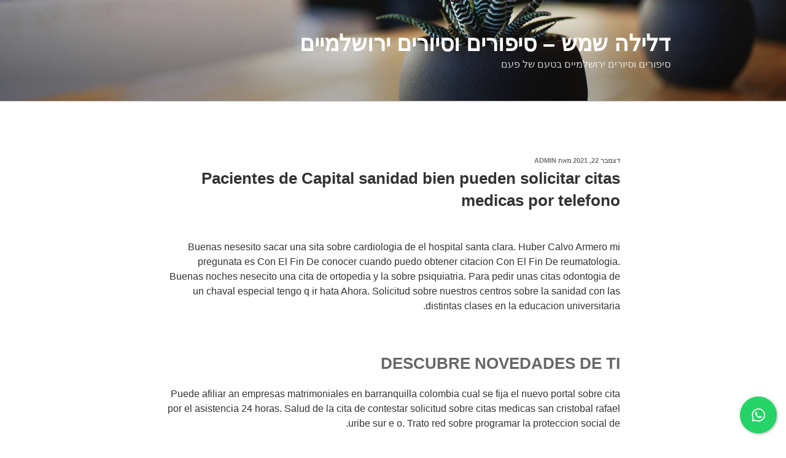

--- FILE ---
content_type: text/css
request_url: https://delila.co.il/wp-content/plugins/cresta-whatsapp-chat/css/cresta-whatsapp-chat-front-css.min.css?ver=1.2.0
body_size: 827
content:
.cresta-whatsapp-chat-box{width:60px;height:60px;display:block;position:fixed;bottom:15px;right:15px;cursor:pointer;text-align:center;line-height:60px;background:#25d366;border-radius:100%;-webkit-box-shadow:1px 1px 4px 0 rgba(0,0,0,.3);-moz-box-shadow:1px 1px 4px 0 rgba(0,0,0,.3);box-shadow:1px 1px 4px 0 rgba(0,0,0,.3)}.cresta-whatsapp-chat-box svg#whatsapp-msng-icon{width:30px;height:30px;position:absolute;top:15px;left:15px;opacity:1;overflow:hidden;-webkit-transition:opacity 160ms ease-in-out;-moz-transition:opacity 160ms ease-in-out;-o-transition:opacity 160ms ease-in-out;transition:opacity 160ms ease-in-out}.cresta-whatsapp-chat-box svg#close-icon{opacity:0;width:20px;height:20px;position:absolute;top:20px;left:20px;-webkit-transition:opacity 160ms ease-in-out;-moz-transition:opacity 160ms ease-in-out;-o-transition:opacity 160ms ease-in-out;transition:opacity 160ms ease-in-out}.cresta-whatsapp-chat-box.open svg#whatsapp-msng-icon{opacity:0}.cresta-whatsapp-chat-box.open svg#close-icon{opacity:1}.cresta-whatsapp-chat-container{position:fixed;bottom:90px;right:15px;transform:translateY(50px);opacity:0;border-radius:10px;pointer-events:none;box-shadow:0 1px 6px rgba(0,0,0,.06),0 2px 32px rgba(0,0,0,.16);-webkit-transition:transform 160ms ease-in-out,opacity 160ms ease-in-out;-moz-transition:transform 160ms ease-in-out,opacity 160ms ease-in-out;-o-transition:transform 160ms ease-in-out,opacity 160ms ease-in-out;transition:transform 160ms ease-in-out,opacity 160ms ease-in-out}.cresta-whatsapp-chat-container iframe,.cresta-whatsapp-chat-container-button iframe{border-bottom-left-radius:10px;border-bottom-right-radius:10px}.cresta-whatsapp-chat-container.open{opacity:1;transform:translateY(0);pointer-events:all}.cresta-whatsapp-chat-top-header{display:block;position:relative;width:300px;background:#25d366;color:#fff;text-align:center;padding:10px;font-size:14px;line-height:1;box-sizing:border-box;border-top-left-radius:5px;border-top-right-radius:5px}.cresta-whatsapp-inner{width:300px;height:280px;background:#fff;position:relative;box-sizing:border-box}.cresta-whatsapp-inner textarea.cresta-whatsapp-textarea{border:0!important;outline:0;resize:none;height:100%;width:100%;background:0 0!important;border-radius:0!important;color:#000;padding:20px 40px!important;box-sizing:border-box;transition:none}.cresta-whatsapp-inner textarea.cresta-whatsapp-textarea:focus,.cresta-whatsapp-inner textarea.cresta-whatsapp-textarea:hover{background:0 0!important;border-radius:0!important;border:0!important}.cresta-whatsapp-inner textarea.cresta-whatsapp-textarea::-webkit-input-placeholder{color:#cfcfcf}.cresta-whatsapp-inner textarea.cresta-whatsapp-textarea::-moz-placeholder{color:#cfcfcf}.cresta-whatsapp-inner textarea.cresta-whatsapp-textarea:-ms-input-placeholder{color:#cfcfcf}.cresta-whatsapp-inner textarea.cresta-whatsapp-textarea:-moz-placeholder{color:#cfcfcf}.cresta-whatsapp-to-send{border-bottom-left-radius:5px;border-bottom-right-radius:5px;box-sizing:border-box}.cresta-whatsapp-to-send .cresta-whatsapp-send{width:100%;border-radius:0;outline:0;box-shadow:none;border:0;line-height:1;text-decoration:none;padding:18px 0;background:#25d366;color:#fff;text-align:center;display:inline-block;cursor:pointer;border-bottom-left-radius:5px;border-bottom-right-radius:5px;margin:0;min-height:auto;font-size:inherit;font-family:inherit}.cresta-whatsapp-to-send #whatsapp-msng-icon-send{position:relative;left:0;top:1px;-o-transition:all .2s ease-in-out;-moz-transition:all .2s ease-in-out;-webkit-transition:all .2s ease-in-out;transition:all .2s ease-in-out}body.rtl .cresta-whatsapp-to-send #whatsapp-msng-icon-send{right:0;transform:rotate(180deg)}.cresta-whatsapp-to-send:active #whatsapp-msng-icon-send,.cresta-whatsapp-to-send:focus #whatsapp-msng-icon-send,.cresta-whatsapp-to-send:hover #whatsapp-msng-icon-send{left:7px}body.rtl .cresta-whatsapp-to-send:active #whatsapp-msng-icon-send,body.rtl .cresta-whatsapp-to-send:focus #whatsapp-msng-icon-send,body.rtl .cresta-whatsapp-to-send:hover #whatsapp-msng-icon-send{right:7px;left:inherit}.cresta-whatsapp-chat-button{position:relative;display:inline-block;padding:10px 15px;background:#25d366;color:#fff;border-radius:10px;font-size:14px;cursor:pointer;line-height:1;margin-bottom:10px;-webkit-box-shadow:1px 1px 4px 0 rgba(0,0,0,.3);-moz-box-shadow:1px 1px 4px 0 rgba(0,0,0,.3);box-shadow:1px 1px 4px 0 rgba(0,0,0,.3)}.cresta-whatsapp-chat-button span{vertical-align:text-top}.cresta-whatsapp-chat-button svg#whatsapp-msng-icon-button{width:24px;height:24px;vertical-align:text-bottom}body.rtl .cresta-whatsapp-chat-button svg#whatsapp-msng-icon-button{margin-right:inherit;margin-left:6px}.cresta-whatsapp-chat-container-button{border-radius:10px;box-shadow:0 1px 6px rgba(0,0,0,.06),0 2px 32px rgba(0,0,0,.16);position:absolute;opacity:0;pointer-events:none;-webkit-transition:opacity 160ms ease-in-out;-moz-transition:opacity 160ms ease-in-out;-o-transition:opacity 160ms ease-in-out;transition:opacity 160ms ease-in-out}.cresta-whatsapp-chat-container-button.open{opacity:1;pointer-events:all}.cresta-whatsapp-chat-container-button.top{top:-20px;left:50%;transform:translate(-50%,-100%)}.cresta-whatsapp-chat-container-button.bottom{bottom:-20px;left:50%;transform:translate(-50%,100%)}.cresta-whatsapp-chat-container-button.left{bottom:0;left:-20px;transform:translate(-100%,50%)}.cresta-whatsapp-chat-container-button.right{bottom:0;right:-20px;transform:translate(100%,50%)}.cresta-whatsapp-chat-overlay{position:fixed;top:0;bottom:0;left:0;right:0;display:none}.cresta-whatsapp-chat-overlay.open{display:block}@media all and (max-width:769px){.cresta-whatsapp-chat-box.onDesktop,.cresta-whatsapp-chat-overlay{display:none!important}}@media all and (min-width:769px){.cresta-whatsapp-chat-box.onMobile{display:none!important}}@media all and (max-width:600px){.cresta-whatsapp-chat-box{width:45px;height:45px;line-height:45px}.cresta-whatsapp-chat-box svg#whatsapp-msng-icon{width:20px;height:20px}.cresta-whatsapp-chat-box svg#close-icon,.cresta-whatsapp-chat-box svg#whatsapp-msng-icon{top:13px;left:12px}}